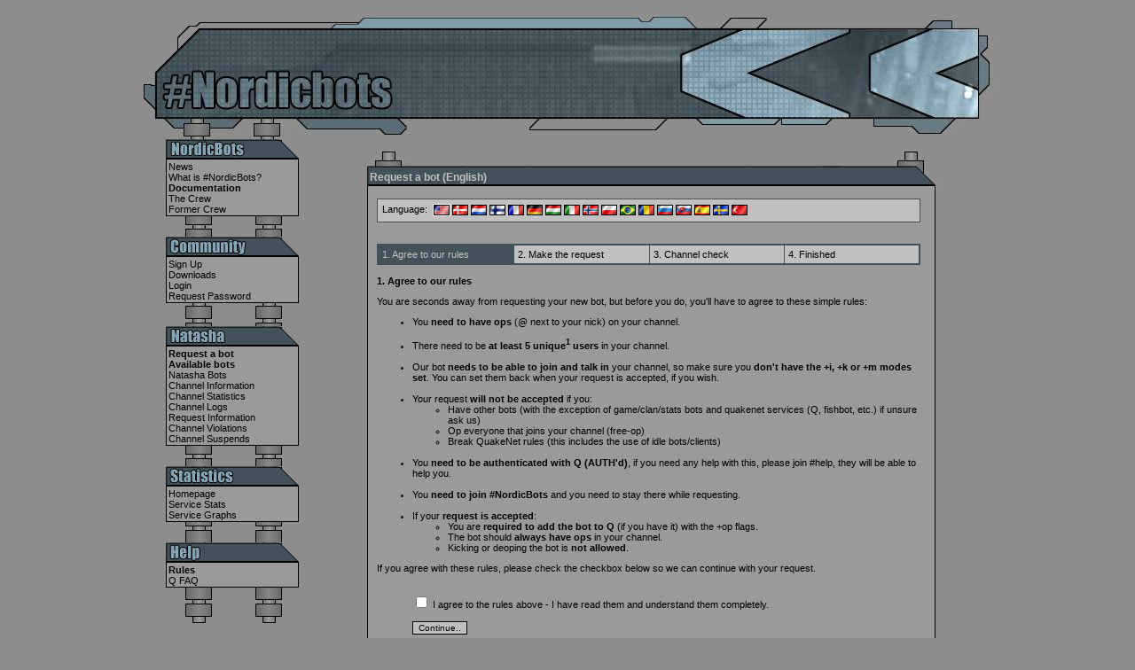

--- FILE ---
content_type: text/html; charset=iso-8859-1
request_url: https://nordicbots.com/index.php?id=85&bot=27
body_size: 2977
content:
<!DOCTYPE HTML PUBLIC "-//W3C//DTD HTML 4.01 Transitional//EN">
<html>
	<head>
		<!-- Your access level: 0 -->
		<meta name="Generator" content="EditPlus">
		<meta name="Author" content="#NordicBots @ QuakeNet">
		<meta name="Keywords" content="NordicBots QuakeNet IRC Bot Natasha Help Support Channel Stats Request Free Botservice Logs Triggers Quotes">
		<meta name="Description" content="#NordicBots - A QuakeNet IRC Service">
		<meta name="verify-v1" content="Lz8Czawx6MjvDhRj1EfZapt2bhknrD5ZfAxS390zeAI=">

		<!-- Start of google analytics -->
		<script src="//www.google-analytics.com/urchin.js" type="text/javascript">	</script>
		<script type="text/javascript">
		_uacct = "UA-128239-1"; urchinTracker();
		</script>
		<!-- End of google analytics -->

		<script language='JavaScript' type='text/javascript' src='/main.js'></script>
				<link href="/site.css?2008113003" type="text/css" rel="StyleSheet">
				<title>Request a bot (English) - #NordicBots - A QuakeNet IRC Service</title>
	</head>
	<body bgcolor="#8D8D8D" >
		<a name='top'></a>
		<div align="center">
		  <center>
			<table border="0" width="974" cellspacing="0" cellpadding="0">
			  <tr>
				<td width="100%" height="149" style="background: url('/img/site_top_1024.jpg');">
				  &nbsp;
				</td>
			  </tr>
			  <tr>
				<td width="100%">
				  <table border="0" width="100%" cellspacing="0" cellpadding="0">
					<tr>
					  <td valign="top" width="195">
						<table border="0" width="100%" cellspacing="0" cellpadding="0">
						  						  						  <tr>
							<td width="100%" height="25" style=" background: url(/img/menu_top-1.gif);">
							  &nbsp;
							</td>
						  </tr>
						  <tr>
							<td width="100%" style="background: url(/img/menu_bg.gif);">
							  <table border="0" width="100%" cellspacing="0" cellpadding="0">
								<tr>
								  <td width="37">
								  </td>
								  <td width="144">
									<a href="/?id=1">News</a><br><a href="/?id=2">What is #NordicBots?</a><br><a href="/?id=111"><b>Documentation</b></a><br><a href="/?id=110">The Crew</a><br><a href="/?id=143">Former Crew</a><br>								  </td>
								  <td width="14">
								  </td>
								</tr>
							  </table>
							</td>
						  </tr>
						  <tr>
							<td>
							  <img border="0" src="/img/menu_bund.gif" alt=""><br>
							</td>
						  </tr>
						  <tr>
							<td width="100%" height="23" style="background: url(/img/menu_mellem-1.gif);">
							  <font face="Verdana">&nbsp;</font>
							</td>
						  </tr>
						  						  <tr>
							<td width="100%" height="25" style="background: url(/img/menu_top-2.gif);">
							  &nbsp;
							</td>
						  </tr>
						  <tr>
							<td width="100%" style="background: url(/img/menu_bg.gif);">
							  <table border="0" width="100%" cellspacing="0" cellpadding="0">
								<tr>
								  <td width="37">
								  </td>
								  <td width="144">
									<a href="/?id=9">Sign Up</a><br><a href="/?id=131">Downloads</a><br><a href="/?id=10">Login</a><br><a href="/?id=11">Request Password</a><br>																										  </td>
								  <td width="14">
								  </td>
								</tr>
							  </table>
							</td>
						  </tr>
						  <tr>
							<td>
							  <img border="0" src="/img/menu_bund.gif" alt=""><br>
							</td>
						 </tr>
						  <tr>
							<td width="100%" height="26" style="background: url(/img/menu_mellem-2.gif);">
							  <font face="Verdana">&nbsp;</font>
							</td>
						  </tr>
						  <tr>
							<td width="100%" height="25" style="background: url(/img/menu_top-5.gif);">
							  &nbsp;
							</td>
						  </tr>
						  <tr>
							<td width="100%" style="background: url(/img/menu_bg.gif);">
							  <table border="0" width="100%" cellspacing="0" cellpadding="0">
								<tr>
								  <td width="37">
								  </td>
								  <td width="144">
									<a href="/?id=85"><B>Request a bot</B></a><br><a href="/?id=51"><B>Available bots</B></a><br><a href="/?id=54">Natasha Bots</a><br><a href="/?id=53">Channel Information</a><br><a href="/?id=66">Channel Statistics</a><br><a href="/?id=73">Channel Logs</a><br><a href="/?id=57">Request Information</a><br><a href="/?id=75">Channel Violations</a><br><a href="/?id=93">Channel Suspends</a><br>								  </td>
								  <td width="14">
								  </td>
								</tr>
							  </table>
							</td>
						  </tr>
						  <tr>
							<td>
							  <img border="0" src="/img/menu_bund.gif" alt=""><br>
							</td>
						  </tr>
						  <tr>
							<td width="100%" height="23" style="background: url(/img/menu_mellem-1.gif);">
							  <font face="Verdana">&nbsp;</font>
							</td>
						  </tr>
						  <tr>
							<td width="100%" height="25" style="background: url(/img/menu_top-3.gif);">
							  &nbsp;
							</td>
						  </tr>
						  <tr>
							<td width="100%" style="background: url(/img/menu_bg.gif);">
							  <table border="0" width="100%" cellspacing="0" cellpadding="0">
								<tr>
								  <td width="37">
								  </td>
								  <td width="144">
									<a href="/?id=61">Homepage</a><br><a href="/?id=36">Service Stats</a><br><a href="/?id=117">Service Graphs</a><br>								  </td>
								  <td width="14">
								  </td>
								</tr>
							  </table>
							</td>
						  </tr>
						  <tr>
							<td>
							  <img border="0" src="/img/menu_bund.gif" alt=""><br>
							</td>
						  </tr>
						  <tr>
							<td width="100%" height="23" style="background: url('/img/menu_mellem-3.gif');">
							  <font face="Verdana">&nbsp;</font>
							</td>
						  </tr>
						  <tr>
							<td width="100%" height="25" style="background: url('/img/menu_top-4.gif');">
							  &nbsp;
							</td>
						  </tr>
						  <tr>
							<td width="100%" style="background: url(/img/menu_bg.gif);">
							  <table border="0" width="100%" cellspacing="0" cellpadding="0">
								<tr>
								  <td width="37"></td>
								  <td width="144">
									<a href="/?id=39"><b>Rules</b></a><br><a href="/?id=45" target="_BLANK">Q FAQ</a><br>								  </td>
								  <td width="14"></td>
								</tr>
							  </table>
							</td>
						  </tr>
						  <tr valign='top'>
							<td>
							  <img border="0" src="/img/menu_bund.gif" alt=""><br>
							</td>
						  </tr>
						  <tr>
							<td width="100%" height="41" style="background: url('/img/menu_end.gif');">
							  <center>
								<font face="Verdana">&nbsp;&nbsp;&nbsp;&nbsp;</font><!--

Broken, temporarily removed.

<script type="text/javascript" language="javascript">
var stat_id = "12";
</script>
<script type="text/javascript" language="javascript" src="//jambi.dk/counter.js"></script>
-->
<script language="javascript" type="text/javascript">
<!--
	document.write('<a href="//www.chart.dk/ref.asp?ct=v003&id=62088" target="_blank">');
	var myref; myref=document.referrer; if(top.document.referrer!=null) myref=top.document.referrer;
	document.write('<img height="1" width="1" style="visibility: hidden" src="//cluster.chart.dk/chart.asp?id=62088&style=7&secID=' + Math.random()*10000000 + '&ref=' + escape(myref) + '" border="0" alt="C.dk"><');
	document.write('/a>');
//-->
</script>
<noscript>
	<a href="//www.chart.dk/ref.asp?ct=v003&amp;id=62088" target="_blank"><img src="//cluster.chart.dk/chart.asp?id=62088&amp;style=8&amp;secID=1" height="1" width="1" style="visibility: hidden" border="0" alt="C.dk"></a>
</noscript>
							  </center>
							</td>
						  </tr>
						</table>
					  </td>
					  <td valign="top" width="655">
						<div align="center">
						  <center>
							<table border="0" width="779" cellspacing="0" cellpadding="0">
							  <tr>
								<td width="100%">
								  &nbsp;
								  <div align="center">
																		<table border="0" width="653" cellspacing="0" cellpadding="0">
									  <tr>
										<td width="100%" height="43" style="background: url('/img/boks_top_1024.jpg');">
										  <table border="0" width="100%" cellspacing="0" cellpadding="0">
											<tr>
											  <td width="100%" height="20">
												&nbsp;
											  </td>
											</tr>
											<tr>
											  <td width="100%" height="21">
												<b><font color="#C0C0C0">&nbsp; Request a bot (English)</font></b>
											  </td>
											</tr>
										  </table>
										</td>
									  </tr>
									  <tr>
										<td width="100%" style="background: url('/img/boks_bg_1024.jpg');">
										  <table border="0" width="100%" cellspacing="0" cellpadding="0">
											<tr>
											  <td width="2%">
											  </td>
											  <td width="94%">
												<script>
var backend_location = 'request/2.0-gettext/backend.php';
var backend_baseurl = 'request/2.0-gettext/';
</script>
<script src='request/2.0-gettext/ajax.js?nocache=4305' language='JavaScript' type='text/javascript'></script>
<script type='text/javascript'>
var localized_missingdata = 'One or more fields have invalid or incorrect data. Fields with invalid or incorrect data have been marked with an error icon, hover your mouse over such an icon to see what&#039;s wrong.\n\nIf you have fixed the errors, you can submit the request again by pressing the &#039;Continue..&#039; button.';
var localized_reqfailed = 'Your request was not accepted by the request service, please read the error above and press &quot;Back&quot; to try again or &quot;Finish&quot; to cancel the request.';
var localized_back = 'Back';
var localized_finish = 'Finish';
var localized_error = 'Error';
var localized_email = 'Enter your e-mail address.';
var localized_spam  = 'Note: We will never send you spam!';
var localized_chan = 'Specify the channel that you want to request a bot for. Don&#039;t forget to start with a #';
var localized_bot = 'Select the bot you want for your channel. Bots not in this list are not available (offline or full).';
var localized_identify = 'Make sure that you have read everything BEFORE continuing. If you received the correct message from NB-Request, press this button to continue.';
var localized_nick = 'Specify the nickname you are currently using on IRC.';
var localized_loading = 'Loading..';
var localized_continue = 'Continue..';
</script>
<style>
	.infobox {
		border:  1px solid #43515A;
		padding: 5px;
		width:   250px;
		background-color: #C0C0C0;
	}
	.error_field {
		background-image: url('request/2.0-gettext/error.gif') no-repeat;
	}	
</style>

<div id='contents'>
	<center>
		<img src='request/2.0-gettext/loading.gif'>
		<br><br>
		Preparing web request. If this page takes too long to load, your browser probably doesn't support JavaScript or JavaScript has been disabled.<br>
	</center>
</div>

 
<script>
setBot('27');
getRequestData("state=0");
</script>
											  </td>
											  <td width="4%">
											  </td>
											</tr>
										  </table>
										</td>
									  </tr>
									  <tr>
										<td width="100%">
										  <img border="0" src="/img/boks_bund_1024.jpg" alt="">
										</td>
									  </tr>
									</table>
																	  </div>
								</td>
							  </tr>
							</table>
						  </center>
						</div>
					  </td>
					</tr>
				  </table>
				</td>
			  </tr>
			</table>
		  </center>
		</div>
			<script type="text/javascript">
		nb_init();
	</script>
<!-- Do not click these links if you are not a spammer ;) -->

<a href="http://www.nordicbots.com/researchswamp.php"><!-- brunette --></a>

<a href="http://www.nordicbots.com/researchswamp.php"><img src="/brunette.gif" height="1" width="1" border="0" alt="Mail us"></a>

<a href="http://www.nordicbots.com/researchswamp.php" style="display: none;">brunette</a>

<div style="display: none;"><a href="http://www.nordicbots.com/researchswamp.php">brunette</a></div>

<a href="http://www.nordicbots.com/researchswamp.php"></a>

<!-- <a href="http://www.nordicbots.com/researchswamp.php">brunette</a> -->

<div style="position: absolute; top: -250px; left: -250px;"><a href="http://www.nordicbots.com/researchswamp.php">brunette</a></div>

<a href="http://www.nordicbots.com/researchswamp.php"><span style="display: none;">brunette</span></a>


	<script defer src="https://static.cloudflareinsights.com/beacon.min.js/vcd15cbe7772f49c399c6a5babf22c1241717689176015" integrity="sha512-ZpsOmlRQV6y907TI0dKBHq9Md29nnaEIPlkf84rnaERnq6zvWvPUqr2ft8M1aS28oN72PdrCzSjY4U6VaAw1EQ==" data-cf-beacon='{"version":"2024.11.0","token":"c556fd0f7a034177856ab4055f9a0f8f","r":1,"server_timing":{"name":{"cfCacheStatus":true,"cfEdge":true,"cfExtPri":true,"cfL4":true,"cfOrigin":true,"cfSpeedBrain":true},"location_startswith":null}}' crossorigin="anonymous"></script>
</body>
</html>


--- FILE ---
content_type: text/html; charset=iso-8859-1
request_url: https://nordicbots.com/request/2.0-gettext/backend.php
body_size: 1151
content:
	<br>
	<div id='languagebar'><div class='text'>Language: &nbsp;</div><a href='/?id=85&amp;lang=en_US' class='flag'><img alt='English' title='English' class='active' src='/flags/us.gif'></a><a href='/?id=85&amp;lang=da_DK' class='flag'><img alt='Danish' title='Danish' class='inactive' src='/flags/dk.gif'></a><a href='/?id=85&amp;lang=nl_NL' class='flag'><img alt='Dutch' title='Dutch' class='inactive' src='/flags/nl.gif'></a><a href='/?id=85&amp;lang=fi_FI' class='flag'><img alt='Finnish' title='Finnish' class='inactive' src='/flags/fi.gif'></a><a href='/?id=85&amp;lang=fr_FR' class='flag'><img alt='French' title='French' class='inactive' src='/flags/fr.gif'></a><a href='/?id=85&amp;lang=de_DE' class='flag'><img alt='German' title='German' class='inactive' src='/flags/de.gif'></a><a href='/?id=85&amp;lang=hu_HU' class='flag'><img alt='Hungarian' title='Hungarian' class='inactive' src='/flags/hu.gif'></a><a href='/?id=85&amp;lang=it_IT' class='flag'><img alt='Italian' title='Italian' class='inactive' src='/flags/it.gif'></a><a href='/?id=85&amp;lang=nb_NO' class='flag'><img alt='Norwegian' title='Norwegian' class='inactive' src='/flags/no.gif'></a><a href='/?id=85&amp;lang=pl_PL' class='flag'><img alt='Polish' title='Polish' class='inactive' src='/flags/pl.gif'></a><a href='/?id=85&amp;lang=pt_BR' class='flag'><img alt='Portuguese Brazilian' title='Portuguese Brazilian' class='inactive' src='/flags/br.gif'></a><a href='/?id=85&amp;lang=ro_RO' class='flag'><img alt='Romanian' title='Romanian' class='inactive' src='/flags/ro.gif'></a><a href='/?id=85&amp;lang=ru_RU' class='flag'><img alt='Russian' title='Russian' class='inactive' src='/flags/ru.gif'></a><a href='/?id=85&amp;lang=sk_SK' class='flag'><img alt='Slovak' title='Slovak' class='inactive' src='/flags/sk.gif'></a><a href='/?id=85&amp;lang=es_ES' class='flag'><img alt='Spanish' title='Spanish' class='inactive' src='/flags/es.gif'></a><a href='/?id=85&amp;lang=sv_SE' class='flag'><img alt='Swedish' title='Swedish' class='inactive' src='/flags/se.gif'></a><a href='/?id=85&amp;lang=tr_TR' class='flag'><img alt='Turkish' title='Turkish' class='inactive' src='/flags/tr.gif'></a></div>
	<br>
		
		<br>
		<table width='100%' bgcolor='#43515A' cellpadding='0' cellspacing='1'>
		<tr><td>
		<table width='100%' cellpadding='4' cellspacing='1'>
			<tr>
				<td width='25%' bgcolor='#43515A' style='color: #C0C0C0'>1. Agree to our rules</td><td width='25%' bgcolor='#C0C0C0'>2. Make the request</td><td width='25%' bgcolor='#C0C0C0'>3. Channel check</td><td width='25%' bgcolor='#C0C0C0'>4. Finished</td>			</tr>
		</table>
		</td></tr>
		</table>
		<br>
		<b>1. Agree to our rules</b><br>
		<p>
		You are seconds away from requesting your new bot, but before you do, you'll have to agree to these simple rules:	</p>
	<ul>
		<li>You <b>need to have ops</b> (@ next to your nick) on your channel.<br><br>
		<li>There need to be <b>at least 5 unique<sup>1</sup> users</b> in your channel.<br><br>
		<li>Our bot <b>needs to be able to join and talk in</b> your channel, so make sure you <b>don't have the +i, +k or +m modes set</b>. You can set them back when your request is accepted, if you wish.<br><br>
		<li>Your request <b>will not be accepted</b> if you:			<ul>
				<li>Have other bots (with the exception of game/clan/stats bots and quakenet services (Q, fishbot, etc.) if unsure ask us)				<li>Op everyone that joins your channel (free-op)				<li>Break <a href='http://www.quakenet.org/faq/faq.php?c=136&f=139#139' target='_new'>QuakeNet rules</a> (this includes the use of idle bots/clients)			</ul>
			<br>
		<li>You <b>need to be authenticated with Q (AUTH'd)</b>, if you need any help with this, please join <a href='irc://irc.quakenet.org/help'>#help</a>, they will be able to help you.<br><br>		<li>You <b>need to join <a href='irc://irc.quakenet.org/NordicBots'>#NordicBots</a></b> and you need to stay there while requesting.<br><br>
		<li>If your <b>request is accepted</b>:			<ul>
			<li>You are <b>required to add the bot to Q</b> (if you have it) with the +op flags.			<li>The bot should <b>always have ops</b> in your channel.			<li>Kicking or deoping the bot is <b>not allowed</b>.			</ul>
	</ul>
	<p>
		If you agree with these rules, please check the checkbox below so we can continue with your request.<br>
		<br>
		<ul>
			<form>
			<input id='cbAgree' type='checkbox' value='1'> I agree to the rules above - I have read them and understand them completely.<br><br>
			<input type='button' value='Continue..' onClick='javascript:checkAgree();'>
			</form>
		</ul>
	</p>
	<p>
		<sup>1</sup> Unique means that you need to have 5 different <u>users</u> from different hosts, Q/fishbot do not count.	</p>
	

--- FILE ---
content_type: text/css
request_url: https://nordicbots.com/site.css?2008113003
body_size: 1331
content:
@import url("/css/languagebar.css?2008113000");A:link {	COLOR: #000000}A:active {	COLOR: #000000}A:visited {	COLOR: #000000}BODY {	COLOR: #000000; FONT-FAMILY: Verdana, Arial}TABLE {	FONT-SIZE: 11px; COLOR: #000000; FONT-FAMILY: Verdana, Arial}font {	FONT-SIZE: 12px; FONT-FAMILY: Verdana, Arial}.medium {	FONT-SIZE: 11px; FONT-FAMILY: Verdana, Arial}.breadcrumb {	FONT-SIZE: 11px; COLOR: #000000; FONT-FAMILY: Verdana, Arial}.date {	FONT-WEIGHT: bold; FONT-SIZE: 13px; COLOR: #000000; FONT-FAMILY: Verdana, Arial}.error {	FONT-SIZE: 11px; COLOR: #000000; FONT-FAMILY: Verdana, Arial}.menupunkt {	BORDER-RIGHT: #cdcfd0 1px solid; BORDER-TOP: #cdcfd0 1px solid; PADDING-LEFT: 5px; FONT-WEIGHT: bold; FONT-SIZE: 11px; PADDING-BOTTOM: 2px; BORDER-LEFT: #cdcfd0 1px solid; COLOR: #ff9900; PADDING-TOP: 2px; BORDER-BOTTOM: #cdcfd0 1px solid; FONT-FAMILY: Verdana, Arial; BACKGROUND-COLOR: #f7f7f7}.menuarea {	BORDER-RIGHT: #cdcfd0 1px solid; BORDER-TOP: #cdcfd0 1px solid; BORDER-LEFT: #cdcfd0 1px solid; BORDER-BOTTOM: #cdcfd0 1px solid; BACKGROUND-COLOR: #f7f7f7}.partner {	FONT-SIZE: 10px; FONT-FAMILY: Verdana, Arial}.header {	FONT-SIZE: 19px; COLOR: #000000; FONT-FAMILY: verdana}.subheader {	FONT-WEIGHT: bold; FONT-SIZE: 15px; COLOR: #ff9900; FONT-FAMILY: verdana}.normal {	FONT-SIZE: 13px; COLOR: #000000; FONT-FAMILY: verdana}.Arrow {	FONT-WEIGHT: bold; FONT-SIZE: 11px; COLOR: #000000; FONT-FAMILY: verdana}.Bigarrow {	FONT-WEIGHT: bold; FONT-SIZE: 30px; COLOR: #000000; FONT-FAMILY: verdana}.code {	FONT-SIZE: 11px; COLOR: #000000; FONT-FAMILY: verdana}.codebox {	FONT-SIZE: 11px; COLOR: #000000; LINE-HEIGHT: 130%; FONT-FAMILY: verdana}A.menu:link {	COLOR: #000000; TEXT-DECORATION: none}A.menu:active {	COLOR: #000000; TEXT-DECORATION: none}A.menu:visited {	COLOR: #000000; TEXT-DECORATION: none}A.menu:hover {	COLOR: #000000; TEXT-DECORATION: none}.frontframe {	BORDER-RIGHT: #d8d8d7 1px solid; PADDING-RIGHT: 5px; BORDER-TOP: #d8d8d7 1px solid; PADDING-LEFT: 5px; FONT-SIZE: 13px; PADDING-BOTTOM: 5px; BORDER-LEFT: #d8d8d7 1px solid; COLOR: #000000; PADDING-TOP: 5px; BORDER-BOTTOM: #d8d8d7 1px solid; FONT-FAMILY: Verdana, Arial}.frontheader {	FONT-WEIGHT: bold; FONT-SIZE: 13px; COLOR: #000000; FONT-FAMILY: Verdana, Arial}.tableheader {	FONT-WEIGHT: bold; FONT-SIZE: 13px; COLOR: #000000; FONT-FAMILY: Verdana, Arial}.largefont {	FONT-SIZE: 15px; COLOR: #000000; FONT-FAMILY: Verdana, Arial}.css {font-family: Verdana;font-size: 15px;color: #000000;background-color:#000000;border-bottom:dotted 2px;border-color:#ffffff;border-left:dotted 1px;border-color:#ffffff;border-right:dotted 1px;border-color:#ffffff;border-top:dotted 1px;border-color:#ffffff;}.INPUT {border: 1px solid black; background-color: #c0c0c0; FONT-SIZE: 10px; COLOR: #000000; FONT-FAMILY: Verdana, Arial;}INPUT {border: 1px solid black; background-color: #c0c0c0; FONT-SIZE: 10px; COLOR: #000000; FONT-FAMILY: Verdana, Arial;}.BUTTON {border: 1px solid black; background-color: #c0c0c0; FONT-SIZE: 10px; COLOR: #000000; FONT-FAMILY: Verdana, Arial;}.loginbox {border: 1px solid black; background-color: #c0c0c0; FONT-SIZE: 10px; COLOR: #000000; FONT-FAMILY: Verdana, Arial;}textarea {border: 1px solid black; background-color: #c0c0c0; FONT-SIZE: 10px; COLOR: #000000; FONT-FAMILY: Verdana, Arial;}select {border: 1px solid black; background-color: #c0c0c0; FONT-SIZE: 10px; COLOR: #000000; FONT-FAMILY: Verdana, Arial;}.title {    font-family: tahoma, arial, sans-serif;    font-size: 16px;    font-weight: bold;}.headtext {    color: white;    font-weight: bold;    text-align: center;}.tdtop { background-color: #C8C8DD; }.hicell { background-color: #BABADD; }.rankc { background-color: #CCCCCC; }.hirankc { background-color: #AAAAAA; font-weight: bold; }.small { font-family: verdana, arial, sans-serif; font-size: 10px; }.asmall {      font-family: arial narrow, sans-serif;      font-size: 10px;      color: black;}img {	border: 0px;}.mycode {	margin-left: 5px;	padding: 3px;	background-color: #C0C0C0;	border-top: 1px solid black;	border-bottom: 1px solid black;	font: 12px courier new;}.fieldgroup {	padding-top: 3px;	padding-bottom: 3px;	font-size: 10pt;	font-weight: bold;}a:link{color: #000000;text-decoration: none;}a:visited{color: #000000;text-decoration: none;}a:active{color: #000000;text-decoration: underline;}a:hover{color: #000000;text-decoration: underline;}a.solid:link,a.solid:visited,a.solid { color: #000000; text-decoration: underline; }a.solid:hover { color: #435056; text-decoration: none; }.news {	font-size: 11px; }.forum_layout { padding: 7px; }a.atitle:link { color: #C0C0C0; text-decoration: none; }a.atitle:visited { color: #C0C0C0; text-decoration: none; }a.atitle:active { color: #C0C0C0; text-decoration: none; }a.atitle:hover { color: #C0C0C0; text-decoration: underline; }.forum_category_title {	background-color: #435056;	color: #CCCCCC;	font: bold 11px verdana;}.forum_head {	background-color: #64777E;	color: #C0C0C0;	font: bold 11px verdana;}.category_cell {	border-bottom: 1px solid black;}.category_cell_wb {	border-bottom: 1px solid black;	border-right: 1px solid black;}.category_icon {	background-color: #B5B5B5;}.category_bg {	background-color: #ACACAC;}.middle {	text-align: center;}.forum_forum_title_div {	padding-top: 3px;}A.forum_forum_title {	font: bold 13px verdana;}.forum_forum_description {	padding-top: 5px;	padding-left: 2px;	padding-right: 2px;	padding-bottom: 5px;}.forum_title {	font: bold 14px verdana;}.topic_cell_title {	font: 11px verdana;}.forum_staff {	font: 10px verdana;	color: #990000;}.forum_banned {	font: 10px verdana;	color: #646464;}.forum_staff_norml {	color: #990000;}.forum_banned_norml {	color: #646464;}.cell_style_ {	background-color: #ACACAC;}.cell_style_1 {	background-color: #B5B5B5;}.setting_text {    height: 20px;	padding: 3px;	font-size: 11px;	font-weight: bold;}td.signup {	padding-top: 3px;	font: bold 11px verdana;}input.signup,select.signup {	font: 11px verdana;	height: 20px;}input.signuperror {	border: 1px solid #A00000;}.signuperrorspan {	color: #A00000;	margin-top: 4px;	padding-top: 0px;	padding-bottom: 4px;	padding-left: 12px;	margin-bottom: 4px;	background: url('/img/attention.gif') no-repeat 1px 1px;}.tbheader{	font-weight: bold;}.bold, .bold a { font-weight: bold; }.under, .under a { text-decoration: underline; }.irc0, .irc0 a { color: #FFFFFF; }.irc1, .irc1 a { color: #000000; }.irc2, .irc2 a { color: #00007F; }.irc3, .irc3 a { color: #009300; }.irc4, .irc4 a { color: #FF0000; }.irc5, .irc5 a { color: #7F0000; }.irc6, .irc6 a { color: #9C009C; }.irc7, .irc7 a { color: #FC7F00; }.irc8, .irc8 a { color: #FFFF00; }.irc9, .irc9 a { color: #00FC00; }.irc10, .irc10 a { color: #009393; }.irc11, .irc11 a { color: #00FFFF; }.irc12, .irc12 a { color: #0000FC; }.irc13, .irc13 a { color: #FF00FF; }.irc14, .irc14 a { color: #7F7F7F; }.irc15, .irc15 a { color: #D2D2D2; }.ircbg0 { background-color: #FFFFFF; }.ircbg1 { background-color: #000000; }.ircbg2 { background-color: #00007F; }.ircbg3 { background-color: #009300; }.ircbg4 { background-color: #FF0000; }.ircbg5 { background-color: #7F0000; }.ircbg6 { background-color: #9C009C; }.ircbg7 { background-color: #FC7F00; }.ircbg8 { background-color: #F1EFE2; }.ircbg9 { background-color: #00FC00; }.ircbg10 { background-color: #009393; }.ircbg11 { background-color: #00FFFF; }.ircbg12 { background-color: #0000FC; }.ircbg13 { background-color: #FF00FF; }.ircbg14 { background-color: #7F7F7F; }.ircbg15 { background-color: #D2D2D2; }

--- FILE ---
content_type: text/css
request_url: https://nordicbots.com/css/languagebar.css?2008113000
body_size: -110
content:
/* Language Picker */

#languagebar
{
	background-color: #c0c0c0; 
	border: 1px solid #505050; 
	height: 20px;
	padding-top: 5px;
	padding-left: 5px;
}

#languagebar .text
{
	height: 19px; 
	float: left; 
}

#languagebar img.inactive
{
	border: 1px solid transparent;
}

#languagebar img.active
{
	border: 1px solid white;
}

#languagebar .flag
{
	margin-right: 1px; 
	width: 18px; 
	height: 12px;
}

#languageinfo
{
	margin-top: 3px;
	background-color: #c0c0c0; 
	border: 1px solid #505050; 
	padding: 5px;
}

--- FILE ---
content_type: application/javascript
request_url: https://nordicbots.com/request/2.0-gettext/ajax.js?nocache=4305
body_size: 2040
content:
function createRequestObject(){
	var request_o; 
	var browser = navigator.appName;
	if(browser == "Microsoft Internet Explorer"){
		request_o = new ActiveXObject("Microsoft.XMLHTTP");
	} else {
		request_o = new XMLHttpRequest();
	}
	return request_o;
}

var http = createRequestObject(); 
var vhttp = createRequestObject(); 
var rhttp = createRequestObject();
var bot = 0;

function getRequestData(data) {
	document.getElementById('contents').innerHTML = '<center>' + localized_loading + '<br><br><img src="' + backend_baseurl + 'loading.gif" alt="Loading"></center>';
	http.open('post', backend_location);
	http.setRequestHeader('Content-Type', 'application/x-www-form-urlencoded');
	http.onreadystatechange = handleResponse; 
	http.send(data);
}

/* Handle the response from the request code */
function handleResponse() {
	// 0: united, 1: loading, 2: loaded, 3: interactive, 4: finished
	if (http.readyState == 4) {
		var response = http.responseText;
		document.getElementById('contents').innerHTML = response;
		trigger_update();
		trigger_request();

	}
	http_status(http);

}

function checkAgree() {
	if (document.getElementById('cbAgree').checked != true) {
		getRequestData("state=9&reason=didnotreadrules");
		return false;
	}

	if (bot > 0)
	{
		getRequestData("state=1&bot=" + bot);
	}
	else
	{
		getRequestData("state=1");
	}
	return false;
}

function setBot(id)
{
	bot = id;
}

function checkRequest() {
	var nick  = document.getElementById('nick').value;
	var email = document.getElementById('email').value;
	var chan  = document.getElementById('channel').value;
	var bot   = document.getElementById('bot').value;

	document.getElementById('request').value = 'Checking..';
	document.getElementById('request').disabled = true;
	verifyRequest(nick, email, chan, bot);
}	

function verifyRequest(nick,email,chan,bot) {
	vhttp.open('post', backend_location);
	vhttp.onreadystatechange = verifyHandler; 
	vhttp.setRequestHeader('Content-Type', 'application/x-www-form-urlencoded');
	vhttp.send("action=verify&nick=" + escape(escape(nick)) + "&email=" + escape(escape(email)) + "&chan=" + escape(escape(chan)) + "&bot=" + escape(escape(bot)));	
}

var errorState = new Array();

function add_error(target, msg) {
	f = find_error(target);
	
	if (f > 0) {
		errorState[f][1] += "- " + msg + "<br>";
	} else {
		f = errorState.length;
		errorState[f] = new Array(target, "- " + msg + "<br>");
	}
	return;
}

function find_error(target) {
	for (e = 0; e < errorState.length; e++)	{
		if (errorState[e][0] == target)	{
			return e;
		}
	}
	return -1;
}

function show_errors(error_notify) {
	for (j = 0; j < errorState.length; j++)	{
		
		if (eobject = document.getElementById(errorState[j][0] + "_error")) {
			eobject.innerHTML = "&nbsp;<img onmousemove='infobox_error(" + j + ")' onmouseout='infobox(\"\")' src='" + backend_baseurl + "error.gif'>";
		}
	}

	if (error_notify && errorState.length > 0) {
		alert(localized_missingdata);
	}
}

function clear_errors() {
	for (j = 0; j < errorState.length; j++)	{
		if (eobject = document.getElementById(errorState[j][0] + "_error")) {
			eobject.innerHTML = "";
		}
	}	
	errorState = new Array();
}

function verifyHandler() {
	clear_errors();
	if (vhttp.readyState == 4) {
		var big_respone = new Array();
		var response = vhttp.responseText;

		big_response = response.split("\n");
		for (i = 0; i < big_response.length; i++) {
			
			var current_response = new Array();
			current_response = big_response[i].split(",");
			
			if (current_response.length > 1) {
				switch (current_response[0].charAt(0))
				{
					case 'E':
						add_error(current_response[1], current_response[2]);
						break;			
					case 'R':
						getRequestData(current_response[1]);
						return;
					default:
						alert('Received an unknown response from the request service: ' + current_response[0]);
						break;
				}
			}
		}
		show_errors(true);
		if (document.getElementById('request'))	{
			document.getElementById('request').value = localized_continue;
			document.getElementById('request').disabled = false;
		}
	}
	http_status(vhttp);
}


var already_updating;

function trigger_update() {
	if (!document.getElementById('nick')) return; /* Not on the correct page */
	if (already_updating) return;
	already_updating = true;
	

	var nick  = document.getElementById('nick').value;
	var email = document.getElementById('email').value;
	var chan  = document.getElementById('channel').value;
	var bot   = document.getElementById('bot').value;

	http.open('post', backend_location);
	http.setRequestHeader('Content-Type', 'application/x-www-form-urlencoded');
	http.onreadystatechange = triggeredUpdateHandler; 
	http.send("action=verify&nick=" + escape(escape(nick)) + "&email=" + escape(escape(email)) + "&chan=" + escape(escape(chan)) + "&bot=" + escape(escape(bot)) + "&triggered=auto");		
}

function request_next(id) {
	
	update_step(id, 'ok', "");
	id++;
	update_step(id, 'checking', "");

}

function request_accepted(id, queue) {
	getRequestData('state=4&req_id=' + id + '&queue=' + queue);
}

function request_error(id, err) {
	update_step(id, 'error', err);
	for (wq = (id+1); document.getElementById('step_' + wq + '_icon'); wq++) {
		update_step(wq, 'clean');
	}
	document.getElementById('msgwindow').innerHTML = localized_reqfailed + '<br><br><input type="button" onclick="getRequestData(\'state=1\')" value="' + localized_back + '">&nbsp;<input type="button" onclick="getRequestData(\'state=9&reason=aborted\')" value="' + localized_finish + '">';
}

function trigger_request() {
	
	if (!document.getElementById('check_page_stub')) return; /* Not on the correct page */
	if (!document.getElementById('cookie')) {
		alert("Internal error. Can't find request data.");
		return;
	} else {
		jumjum = document.getElementById('cookie').value;
		jumjum2 = document.getElementById('cookie_auth').value;
	}

	update_step(0, 'checking');
	ttarget = document.getElementById('requestframe');
	if (!ttarget) {
		alert("Bummer.");
		return;
	}
	ttarget.src = backend_location + "?action=request&cache=" + (Math.round((Math.random()*99999)+1)) + "&cookie=" + jumjum + "&cookie_auth=" + jumjum2;

}

function update_step(num, type, extra) {
	ipos = document.getElementById('step_' + num + '_icon');
	tpos = document.getElementById('step_' + num + '_text');
	if (ipos && tpos) {
		switch (type)
		{
			case '':
				ipos.innerHTML = "<img src='" + backend_baseurl + "stub.gif'>";
				tpos.style.fontWeight = 'normal';
				break;
			case 'checking':
				ipos.innerHTML = "<img src='" + backend_baseurl + "checking.gif'>";
				tpos.style.fontWeight = 'bold';
				break;
			case 'ok':
				ipos.innerHTML = "<img src='" + backend_baseurl + "ok.gif'>";
				tpos.style.fontWeight = 'normal';
				break;
			case 'error':
				ipos.innerHTML = "<img src='" + backend_baseurl + "failed.gif'>";
				tpos.style.fontWeight = 'normal';
				tpos.innerHTML = "<strong>" + tpos.innerHTML + "</strong><br><br>" + extra;
				break;
			case 'clean':
				ipos.innerHTML = "";
				tpos.innerHTML = "";
				break
		}
	}
}

function triggeredUpdateHandler() {
	if (http.readyState == 4) {
		clear_errors();
 		var big_respone = new Array();
		var response = http.responseText;

		big_response = response.split("\n");
		for (i = 0; i < big_response.length; i++) {
			
			var current_response = new Array();
			current_response = big_response[i].split(",");
			
			if (current_response.length > 1) {
				switch (current_response[0].charAt(0))
				{
					case 'E':
						add_error(current_response[1], current_response[2]);
						break;			
					case 'K':
						if (document.getElementById('request'))	{
							document.getElementById('request').value = localized_continue;
							document.getElementById('request').disabled = false;
						}
						http_status(http);
						break;
					default:
						alert('Received an unknown response from the request service: ' + current_response[0]);
						return;
				}
			}
		}
		already_updating = false;
		show_errors(false);
	}
	http_status(http);
}



function http_status(http) {
	def= '#NordicBots - A QuakeNet IRC Service';
	switch(http.readyState) {
		case 0:
			window.defaultStatus = "[0%] Initialising..";
			break;
		case 1:
			window.defaultStatus = "[25%] Loading..";
			break;
		case 2:
			window.defaultStatus = "[50%] Loaded..";
			break;
		case 3:
			window.defaultStatus = "[75%] Processing..";
			break;
		case 4:
			window.defaultStatus = def;
			break;
	}
}

function infobox_error(err_id) {
	if (error = errorState[err_id]) {
		txt = "<b>" + localized_error + "</b><br><br>";
		txt += errorState[err_id][1];
		document.getElementById('infobox').style.visibility = 'visible';
		document.getElementById('infobox').innerHTML = txt;

//		alert(errorState[err_id][1]);
	}
	
}

function infobox(obj) {
	
	txt = "";

	switch (obj)
	{
		case "nick":
			txt = localized_nick;
			break;
		case "email":
			txt = localized_email + "<br><br>" + localized_spam;
			break;
		case "chan":
			txt = localized_chan;
			break;
		case "bot":
			txt = localized_bot;
			break;
		case "request":
			txt = "<span style='color: red'>" + localized_identify + "</span>";
			break;
		default:
			txt = "";
	}

	if (txt == "") {
		document.getElementById('infobox').style.visibility = 'hidden';
		trigger_update();
	} else {
		document.getElementById('infobox').style.visibility = 'visible';
		document.getElementById('infobox').innerHTML = txt;
	}

}

--- FILE ---
content_type: application/javascript
request_url: https://nordicbots.com/main.js
body_size: 587
content:
/* (c)2000-2006 NordicBots */
var nb_unload_confirm = false;

var nb_config = new Array();
nb_config['keepAlive_Enabled'] = false;
nb_config['keepAlive_ID'] = "keepAlive";
nb_config['keepAlive_URL'] = "/keepalive.php?";
nb_config['keepAlive_Randomize'] = true;
nb_config['keepAlive_Interval'] = 120;

function showmsg() {
	window.open( "newpm.php", "Message", "toolbar=no,location=no,directories=no,status=no,menubar=no,resizable=no,scrollbars=yes,width=200,height=140,top=80,left=80");
}

window.defaultStatus = '#NordicBots - A QuakeNet IRC Service'

function PopWin(url,h,w) { 
	 popupWin = window.open(url, 'source', 'scrollbars,height=' + h + ',width=' + w + ',top=50,left=50') 
} 

function BigPicture(d) {
	url = "gallery.php?no_check=1&big=";
	if (navigator.appName == "Netscape") {
		screenres = screen.outerwidth
	} else if (navigator.appName == "Microsoft Internet Explorer") {
		screenres = screen.width
	} else {
		screenres = 800;
	}
	switch (screenres) {
		case 640:
			window.open(url + d, "gallery", "toolbar=no,location=no,directories=no,status=no,menubar=no,resizable=yes,scrollbars=yes,width=632,height=420,top=0,left=0");
		break;
		case 800:
			window.open(url + d, "gallery", "toolbar=no,location=no,directories=no,status=no,menubar=no,resizable=yes,scrollbars=yes,width=792,height=540,top=0,left=0");
		break;
		case 1024:
			window.open(url + d, "gallery", "toolbar=no,location=no,directories=no,status=no,menubar=no,resizable=yes,scrollbars=yes,width=1016,height=710,top=0,left=0");
		break;
		default:
			window.open(url + d, "gallery", "toolbar=no,location=no,directories=no,status=no,menubar=no,resizable=yes,scrollbars=yes,width=792,height=540,top=0,left=0");
		break;
	}
}
function MyFile(file) {
	addform.location.value = file;
}
function MyFileName(file) {
	addform.filename.value = file;
}
function MyFilePath(file) {
	addform.location.value = file;
}

function nb_init() {
	if (nb_config['keepAlive_Enabled'])	{
		document.write('<iframe height="1" width="1" style="visibility: hidden; display: none" src="" id="' + nb_config['keepAlive_ID'] + '">Your browser doesn\'t support IFRAME</iframe>');
		nb_keepAlive();
	}

	if (nb_config['unload_askSave'] == true)
	{
		  nb_unload_confirm = true;
		  window.onbeforeunload = nb_unload;
	}
}

function nb_unload() {
	if (nb_unload_confirm) {
		return "Any changes you have made have not been saved yet.\nIf you proceed, all your changes will be lost.";
	}
}

function nb_keepAlive() {
	obj = document.getElementById(nb_config['keepAlive_ID']);
	if (nb_config['keepAlive_Enabled'] && !obj) return;
	url = nb_config['keepAlive_URL'];
	if (nb_config['keepAlive_Randomize']) { url += nb_random(9999); }
	obj.src = url;
	interval = (nb_config['keepAlive_Interval'] * 1000);
	setTimeout("nb_keepAlive()", interval);
}

function nb_random(max) {
	return Math.round(Math.random() * max);
}
